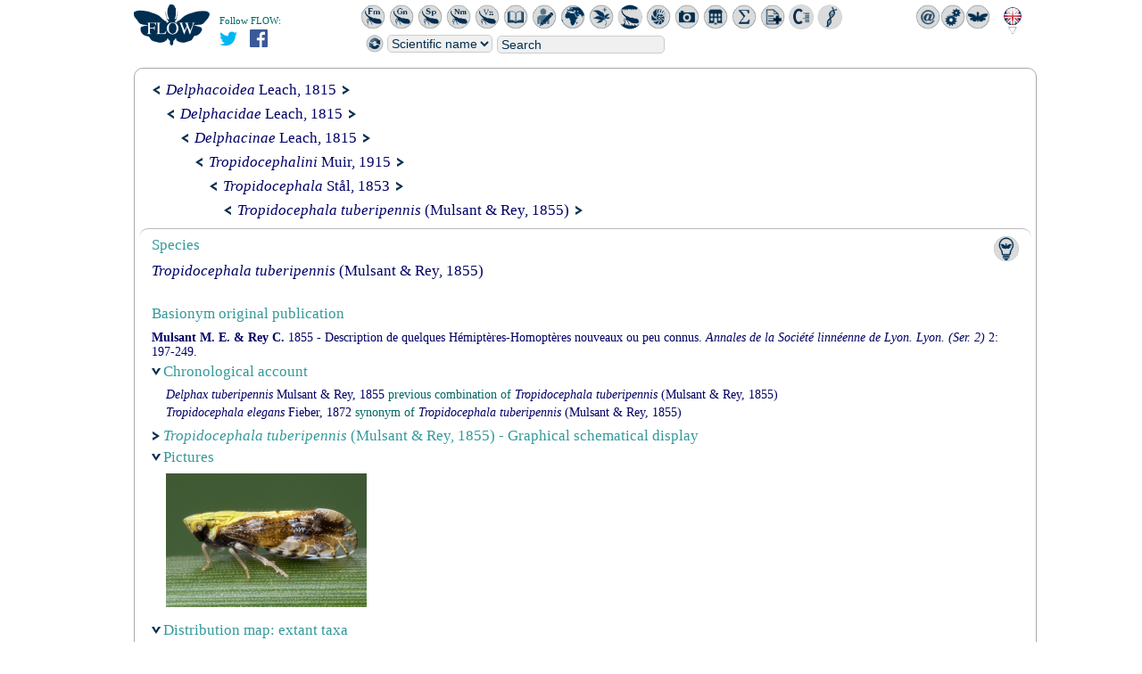

--- FILE ---
content_type: text/css
request_url: http://flow.hemiptera-databases.org/flowdocs/flow.css
body_size: 3112
content:
body {
	padding: 0;
	margin: 0;
	background: #FFFFFF;
	//background: transparent;
	//background: #F0F0F0;
	text-align: center;
	font-family: 'times';
	font-size: 14px;
	color: #006666;
}

#carousel {

	-moz-box-shadow: 0px 0px 10px #333;
	-webkit-box-shadow:  0px 0px 10px #333;
	box-shadow:  0px 0px 10px #333;
	clear: right;
	margin: 40px auto 0 auto;
}

/* Explorer css */

ul { margin: 0 0 -0.3em 0; padding: 0; list-style: none; }
li { margin: 0 0 0.3em 0; padding: 0; background: transparent; }
table { margin: 0; padding: 0; background: transparent; border-spacing: 0px; }
tr { margin: 0; padding: 0; background: transparent; }
td { margin: 0; padding: 0; background: transparent; }
a { margin: 0; padding: 0; color: #000066; text-decoration: none; }


.content { padding-top: 6px; width: 1000px; background: transparent; }

/* conteneur des elements de la classification sup rieure de la fiche taxon */
#navigationDiv { 
	padding: 0 1em 6px 1em;
	text-align: left;
	vertical-align: top;
	background: transparent;
	border: 0px #BBBBBB solid; 
	-moz-border-radius: 10px;
	-webkit-border-radius: 10px;
	border-radius: 10px;
}

#mainCardDiv { 
	padding: 0 1em 1em 1em;
	text-align: left;
	vertical-align: top;
//	background: transparent;
	background:#fff;
	border-top: 1px #BBBBBB solid; // border -> border-top
	-moz-border-radius: 10px;
	-webkit-border-radius: 10px;
	border-radius: 10px;
	min-height: 400px;
}

#subjectDiv { 
	text-align: left;
	vertical-align: top;
	border: 0px #BBBBBB solid; 
	-moz-border-radius: 10px;
	-webkit-border-radius: 10px;
	border-radius: 10px;
}

#periDiv { 
	text-align: left;
	vertical-align: top;
	border: 0px #BBBBBB solid; 
	-moz-border-radius: 10px;
	-webkit-border-radius: 10px;
	border-radius: 10px;
}

.card {
	border: 1px #BBBBBB solid; 
	-moz-border-radius: 10px;
	-webkit-border-radius: 10px;
	border-radius: 10px;
}

#wheels {
	background: white;
}

.hierarch {  margin: 0.2em 0 0.2em 0 ; padding: 0; font-size: 1.2em; font-weight: normal;}
.bridge { margin-left: 8px; width: 8px; height: 9px; border-left: 0px solid; border-bottom: 0px solid; }
.typeSpecies { color: red; }

/* conteneur des elements principaux pour une fiche taxon */
.mainTaxCell { text-align: left; vertical-align: top; padding-right: 1em; border: 0px navy solid; }

.trait { background: #002E4F; height: 1px; width: 1px; font-size: 1px; display: inline-block; }

.titre_gbif { color: #339999; }

.titre { margin: 0.5em 0; padding: 0; font-size: 1.2em; color: #339999; }
.subject { margin: 0 0 0 0; color: #000066; font-size: 1.2em; }
.info {	
	margin: 0;
	padding: 2px 10px;
	font-size: 1.2em; 
	border: 1px solid darkgrey; 
	-moz-border-radius: 10px;
	-webkit-border-radius: 10px;
	border-radius: 10px;
	background: #F0F0F0;
	color: #000066;
}

/* reactive titles */
.smallTitle { display: block; margin: 0 0 0 0.2em; padding: 0; }
.titreReactif { display: block; margin: 0 0 0 0.2em; padding: 0; font-size: 1.2em; color: #339999; border: 0px solid black; }
.marker { height: 10px; width: 10px; }
.arrowRight { height: 10px; width: 10px; background: url('/flowdocs/flowarrowd.png') no-repeat 0px 0px; background-position:center left; border: 0px solid black; }
.arrowLeft { height: 10px; width: 10px; background: red; background: url('/flowdocs/flowarrowb.png') no-repeat 0px 0px; /*background-position:center left; border: 0px solid black;*/ }
.arrowDown { height: 10px; width: 10px; background: url('/flowdocs/flowarrowh.png') no-repeat 0px 0px; background-position:center left; border: 0px solid black; }

.alphabet { background: transparent; width: 740px; margin: 1.3em auto; height: 1.6em; }
.alphaletter { 	
	vertical-align: middle;
	margin: 0 2px 0 2px;
	padding: 0.2em;
	color: #BBBBBB; 
	border: 1px #BBBBBB solid; 
	-moz-border-radius: 6px;
	-webkit-border-radius: 6px;
	border-radius: 6px;
	display: inline;
	text-decoration: none;
}
.xletter { 
	vertical-align: middle;
	margin: 0 2px 0 2px;
	padding: 0.2em;
	color: #000066; 
	border: 1px #000066 solid; 
	-moz-border-radius: 6px;
	-webkit-border-radius: 6px;
	border-radius: 6px;
}
.shadow_letter { color: #CCCCCC; }

.sectionsDiv { 
	margin: 1em 0;
	padding: 0;
	color: #666666;
	text-decoration: none;
}

.section { 
	vertical-align: middle;
	padding: 2px 5px 2px 5px;
	color: #888888;
	text-decoration: none;
	border: 1px #888888 solid; 
	-moz-border-radius: 6px;
	-webkit-border-radius: 6px;
	border-radius: 6px;
}

.xsection { 
	vertical-align: middle;
	padding: 2px 5px 2px 5px;
	font-weight: normal;
	color: #000066; 
	border: 1px #000066 solid; 
	-moz-border-radius: 6px;
	-webkit-border-radius: 6px;
	border-radius: 6px;
}

.cellAsLi { padding: 0 0 0.3em 0; }
.magicCell { padding: 0 0 0.3em 16px; }

#sonsTable { padding: 0.3em 0 0 0; }

/* Website css */ 

.paragrafTitleStyle { font-weight: bold; font-size: 1.2em; }

#main_container {
	margin: 60px auto;
	padding: 0 0 0 20px;
	width: 1000px;
	min-height: 400px;
	background: transparent;
	border: 0px solid darkgrey;
	-moz-border-radius: 10px;
	-webkit-border-radius: 10px;
	border-radius: 10px;
	text-align: left;
}

.contentContainer {
	margin: 0; 
	padding: 5px;
	width: 1000px;
	height: auto;
//	background: transparent;
	background:#fff;
	border: 1px solid darkgrey;
	border-radius:10px;
	min-height: 400px;
}

#iconsSearchbar {
	position: absolute;
	margin: -55px 0 0 0px;
	padding: 0;
	/*border: 0px solid black;*/
	visibility: visible;
	width: 1000px;
}

/* Barre de recherche */

#searchCell {
	vertical-align: middle;
	border: 0px solid black;
}

#searchPill {
	margin: 0;
	padding-left: 80px;
	/*width: 485px;*/
	height: 32px;
	/*background: #D9D9D9;
	border: 0px solid darkgrey;
	-moz-border-radius: 10px;
	-webkit-border-radius: 10px;
	border-radius: 10px;*/
	vertical-align: middle;
}

#searchTable {
	position: relative;
	margin: 0 0 0 0;
	padding: 0;
	background: transparent;
}

.searchForm {
	display: inline;
}

.searchTitle {
	margin-right: 4px;
	font-size: 0.9em;
}

.searchPopup {
	margin: 1px 5px 0 0;
	background: #F0F0F0;
	border: 1px solid #CCCCCC;
	-moz-border-radius: 5px;
	-webkit-border-radius: 5px;
	border-radius: 5px;
	text-align: center;
	vertical-align: middle;
	color: #002E4F;
	/*height: 14px;*/
	font-size: 14px;
}

.searchOption {
	padding: 0 5px 1px 5px;
}

.searchField {
	position: absolute;
	margin: 3px 0 0 0;
	padding-left: 4px;
	width: 180px;
	background: #F0F0F0;
	border: 1px solid #CCCCCC;
	-moz-border-radius: 5px;
	-webkit-border-radius: 5px;
	border-radius: 5px;
	font-size: 14px;
	color: #002E4F;
	visibility: visible;
}

.autocomplete {
	font-size: 14px;
	background: #F6F6F6;
	cursor: default;
	overflow: auto;
	overflow-x: hidden;
	text-align: left;
	width: 500px;
	border: 1px solid darkgrey;
}

.autocomplete_item {
	padding: 1px 0px 1px 6px;
}

.autocomplete_item_highlighted {
	padding: 1px 0px 1px 6px;
	background: #E0E0E0;
}

/* Logo */

#logoCell { 
	vertical-align: top;
	border: 0px solid black;
}

/* Icones FLOW */

.iconsCell {
	margin: 0;
	padding: 0 0 0 80px;
	text-align: left;
}

.icon1 {
	width: 28px;
	border: 0;
	vertical-align: middle;
	margin: 0;
	padding: 0;
}

.board {
	margin-left: 20px;
}

#leftIcons {
	float: left;	
	margin: 30px 0 0 -14px;	
}

#rightIcons {
	float: right;
}

/* Drapeaux */

#flagsCell { 
	width: 28px;
	vertical-align: middle;
	/*border-left: 1px solid lightgrey;
	border-top: 1px solid lightgrey;
	border-bottom: 1px solid lightgrey;
	-moz-border-radius: 2px;
	-webkit-border-radius: 2px;
	border-radius: 2px;*/
}

#flagsDiv {
	position: absolute;
	margin: -14px 0 0 0;
	padding: 2px;
	/*border: 0px solid #BBBBBB;
	-moz-border-radius: 4px;
	-webkit-border-radius: 4px;
	border-radius: 4px;*/
	background: transparent;
}

#moreFlagsCell { 
	vertical-align: middle;
}

#moreFlagsImg { 
	padding: 9px 0 9px 0;
	border-right: 1px solid #BBBBBB;
	border-top: 1px solid #BBBBBB;
	border-bottom: 1px solid #BBBBBB;
	-moz-border-radius: 4px;
	-webkit-border-radius: 4px;
	border-radius: 4px;
	background: #DEDEDE;
}

/* Icones projet */

#projectCell {}

.icon2 {
	width: 28px;
	vertical-align: middle;
	border: 0;
	margin: 0;
	padding: 0;
}

.tampon {
	float: left;
	color: navy;
	width: 180px;
	border: 1px solid navy;
	-moz-border-radius: 10px;
	-webkit-border-radius: 10px;
	border-radius: 10px;
	padding: 10px 0;
	font-size: 14px;
	font-family: arial;
	margin-left: -30px;
}

.rotate30 {
	position: absolute;
	z-index: 10;
	/* Safari */
	-webkit-transform: rotate(35deg);
	/* Firefox */
	-moz-transform: rotate(35deg);
	/* IE */
	-ms-transform: rotate(35deg);
	/* Opera */
	-o-transform: rotate(35deg);	
	/* Internet Explorer */
	/*filter: progid:DXImageTransform.Microsoft.BasicImage(rotation=-1);*/
}

/* PETIT TRAIN */

/*
	* CSS for the schematics
	* You can change all the styles that are not followed by an exclamation point
	
	* Date : July 31, 2011
	* License : GPL General Public License
*/

.graphicDiv {
	/*overflow: auto; 
	height: 450px; 
	width: 950px;*/
}
.legendDiv {
}

#sc_Div {
	position: relative; /* ! */
	width: auto; /* ! */
	padding-bottom: 1em;
	overflow: 'auto';
	color: black;
}
#sc_Div table {
	width: 100%; /* ! */
	height: 100%; /* ! */
	border-collapse: collapse; /* ! */
}
#sc_Div table td {
	padding: 0px; /* ! */	
}

fieldset {   
	border: 1px solid darkgrey;
	-moz-border-radius: 20px;  
	border-radius: 20px;  
	-webkit-border-radius: 20px;
	width: auto;
	/*height: 120px;*/
	padding-bottom: 15px;
	font-size: 12px;
}

legend {
	color: darkgrey;
	margin-left: 20px;
}

.leg_statuts {
	padding-left: 20px;
	width: 450px;
}

.sc_Legend {
	font-style: italic;
	/*height: 125px;
	overflow: auto;*/
}
.sc_Legend div {
	float: left;
	margin-right: 6px;
	vertical-align: middle;
}
.sc_Legend td {
	padding: 0px;
}
.sc_Legend legend {
	font-family: Verdana;
	font-size: 11px;
	font-weight: bold;
}
.sc_Legend .sc_exBox {
	width: 40px;
	height: 10px;
	position: static;
}
.sc_Legend .sc_exLink {
	margin-top: 8px;
	width: 40px;
	height: 3px;
	position: static;
	border-top-width: 3px;
}

.sc_down_hi {
	position: static;
	margin-top: 0px;
	left: 0px;
	width: 20px;
	height: 3px;
	background: dimgrey;
}
.sc_down_lo {
	position: absolute;
	margin-top: 6px;
	margin-left: 20px;
	width: 20px;
	height: 3px;
	background: dimgrey;
}
.sc_down_mid {
	position: absolute;
	margin-top: 0px;
	margin-left: 20px;
	width: 3px;
	height: 6px;
	background: dimgrey;
}
.sc_up_lo {
	position: static;
	margin-top: 6px;
	left: 0px;
	width: 20px;
	height: 3px;
	background: dimgrey;
}
.sc_up_hi {
	position: absolute;
	margin-top: 0px;
	margin-left: 20px;
	width: 20px;
	height: 3px;
	background: dimgrey;
}
.sc_up_mid {
	position: absolute;
	margin-top: 3px;
	margin-left: 20px;
	width: 3px;
	height: 6px;
	background: dimgrey;
}

.sc_Legend .sc_exOther {
	margin-top: 8px;
	width: 1px;
	height: 25px;
	position: static;
	border-left-width: 1px;
}

.sc_Box {
	position: absolute; /* ! */
	height: auto; /* ! */
	z-index: 5; /* ! */
	font-size: 12px;
	border: 1px solid darkgrey;
 	-moz-border-radius: 20px;  
 	border-radius: 20px;  
 	-webkit-border-radius: 20px;
	padding: 0 5px;
	text-align: center;
}

.sc_BoxNormal {
	background-color: #F0F0F0;
}
.sc_BoxBasyonyme {
	background-color: PaleTurquoise;
}
.sc_BoxValid {
	background-color: lightgreen;
}
.sc_BoxUses {
	background-color: Gainsboro;
	border-color: darkgrey;
}

.sc_Box table td {
	text-align: center;
	font-weight: normal;
}
	
.sc_statrev {
	position: absolute; /* ! */
	z-index: 1; /* ! */
	color: grey;
	width: 75px;
	font-size: 12px;
	text-align: center;
	border: 0px solid grey;
	background-color: transparent;
}
.sc_Link {
	position: absolute; /* ! */
	z-index: 5; /* ! */
	background-color: #F0F0F0;
}
.sc_Link table td {

	font-size: 12px; 
	color: grey;
	font-weight: normal;
	background-color: #F0F0F0;
}
	
.sc_Triangle {
	position: absolute; /* ! */
	z-index: 4; /* ! */
}
	
.sc_Line {
	position: absolute; /* ! */
	z-index: 4; /* ! */
	border: 0px;
}
.sc_LineDashed {
	border-color: grey;
	border-style: dotted;
	line-height: 1px;
	height: 1px;
}
.sc_LineHomonym {
	border: 0px dashed red;
	line-height: 1px;
	height: 1px;
}
.sc_LineSynonym {
	border: 0px solid crimson;
}
.sc_LinePrevious {
	border-color: dimgrey;
	border-style: solid;
}
.sc_LineUses {
	border-color: grey;
	border-style: dotted;
}
.sc_LineLink {
	border-color: grey;
	border-style: solid;
}
.sc_Transparent {
	position: absolute; /* ! */
	height: 50px; /* ! */
	z-index: 5; /* ! */
	font-size: 12px;
	line-height: 15px;
	vertical-align: top;
	padding: 0;
	border: 0px solid;
}
.sc_Cross {
	position: absolute;
	text-align: center;
	font-size: 17px;
	padding: 3px 0 0 0;
	font-family: "Helvetica";
	color: crimson;
	height: 17px;
	line-height: 17px;
	background: transparent;
}
.sc_Higher {
	color: #000066;
}


.value_list {
	margin: 15px !important;
}

.value_list>li{
	color:#33999A;
	padding-left: 30px !important;
}

.value_list>li>span{
	color:#000066;
}

.value_list  li ul li>span{
	color:#000066;
}

.value_list li ul {
	margin: 15px !important;
}

.value_list li ul li{
	padding-left: 30px !important;
}